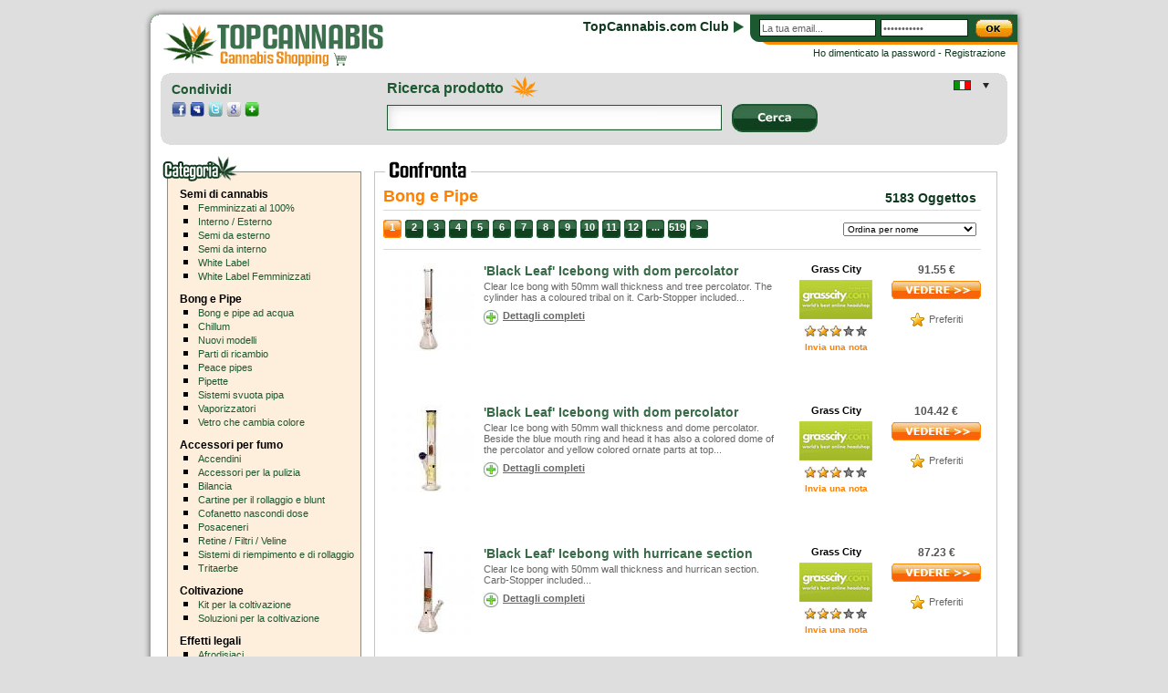

--- FILE ---
content_type: text/html
request_url: https://topcannabis.com/it/bong-e-pipe-1/index.php
body_size: 6856
content:
<!DOCTYPE html PUBLIC "-//W3C//DTD XHTML 1.0 Transitional//EN" "http://www.w3.org/TR/xhtml1/DTD/xhtml1-transitional.dtd">
<html xmlns="http://www.w3.org/1999/xhtml" dir="ltr" xml:lang="fr" lang="fr">
<head>
<meta http-equiv="Content-Type" content="text/html; charset=utf-8" />
<title>Bong e Pipe - Confronto Prezzi con TopCannabis.com</title>
<meta name="description" content="Bong e Pipe - Confronta i prezzi per Bong e Pipe di tutti i produttori con TopCannabis.com : Confronto Prezzi per i venditori di semi di cannabis e attrezzature per la coltivazione di cannabis." />
<meta http-equiv="content-language" content="it" />
<meta name="keywords" content="Bong e Pipe, annabis, ganja, canapa, canna, in crescita di cannabis, semi di cannabis, marijuana, foto, piantine di canapa, foglia di cannabis, cannabis foto, il taglio semi di cannabis cannabis acquisto, la coltura idroponica, pipe, bong, bang, piantagione, coltivazione, picture cannabis, il tetraidrocannabinolo, canapa, sementi, di droga, pianta, la marijuana, THC, l'hashish" />

<script type="text/javascript" src="/infos/prototype-1.6.0.2.js"></script>

<script language="javascript1.1" type="text/javascript" src="/infos/script.php?lg=it&amp;connexion=non"></script>

<link type="text/css" href="/infos/style.css" rel="stylesheet" />

</head>

<body onload="initialisation();" onresize="recalageFlag();">

<div id="ombreEntete">
	<div><img src="/images/accueil01.jpg" width="10" height="11" border="0" alt="" /></div>
	<div><img src="/images/accueil02.jpg" width="950" height="11" border="0" alt="" /></div>
	<div><img src="/images/accueil03.jpg" width="10" height="11" border="0" alt="" /></div>
</div>

    <div id="entete">

        <div class="ombreLogo"><img src="/images/cote04.jpg" width="10" height="64" border="0" alt="" /></div>
        
        <div id="cadreLogo"><a href="/it/"><img src="/images/logo.gif" width="324" height="64" alt="Semi di cannabis" border="0" /></a></div>
        
        <div id="cadreSlogan">
            <div id="slogan"><span class="texteVert">TopCannabis.com Club</span></div>     
            <div id="flecheSlogan"><img src="/images/flecheVerte.gif" width="11" height="13" border="0" alt="" /></div>    
        </div>
        
        <div id="cadreConnexion">
            <div id="connexion">
                <form action="/infos/signin.php" method="post" id="formconnexion" onsubmit="return verifConnexion();">
                <input type="hidden" name="lgConnexion" value="it" />
                    <div id="caseEmailConnexion"><input type="text" name="txt_email" id="emailCompte" value="La tua email..." class="caseEmail" onclick="nettoyageEmail();" onblur="nettoyageEmail();" /></div>
                    <div id="caseMpConnexion"><input type="password" name="txt_mp" id="mpCompte" value="Password..." onclick="nettoyageMp();" onblur="nettoyageMp();" class="caseMp" /></div>
                    <div id="caseBoutonConnexion"><input type="image" src="/images/boutonOk.jpg" class="fauxlien" /></div>
                </form>
            </div>
            <div id="optionConnexion">
                <div id="optionConnexionInterne">
                	<span class="texteVertp fauxlien" onclick="afficherMpOubli()">Ho dimenticato la password</span><span class="texteVertp"> - </span><a href="/it/registrazione.php" class="texteVertp">Registrazione</a>
                </div>
            </div>
        </div>
        
        <div class="ombreLogo"><img src="/images/cote08.jpg" width="10" height="64" alt="" border="0" /></div>
    </div>
	
<div class="tableauCentral">

    <div id="cadreOptions">
    
        <div id="caseAnimation">
        	<div style="padding: 10px; padding-left: 12px">
            	<div style="clear:both">
                	<span class="titreRecherche" style="font-size: 14px">Condividi</span>
                </div>
                <div style="clear:both; margin-top: 6px">
                    <a href="http://www.facebook.com/sharer.php?u=http%3A%2F%2Fwww.topcannabis.com%2Fit%2Fbong-e-pipe-1%2Findex.php" target="_blank" title="Facebook"><img src="/images/iconeFacebook2.jpg" width="16" height="16" border="0" alt="Facebook" /></a>
                    <a href="http://www.myspace.com/Modules/PostTo/Pages/?c=http%3A%2F%2Fwww.topcannabis.com%2Fit%2Fbong-e-pipe-1%2Findex.php&provider=website&t=Bong e Pipe - Confronto Prezzi con TopCannabis.com" target="_blank" title="Myspace"><img src="/images/iconeMyspace2.jpg" width="16" height="16" border="0" alt="Myspace" /></a>
                    <a href="http://twitter.com/home?status=Bong e Pipe - Confronto Prezzi con TopCannabis.com / http%3A%2F%2Fwww.topcannabis.com%2Fit%2Fbong-e-pipe-1%2Findex.php&provider=website" target="_blank" title="Twitter"><img src="/images/iconeTwitter2.jpg" width="16" height="16" border="0" alt="Twitter" /></a>
                    <a href="http://www.google.com/bookmarks/mark?op=add&bkmk=http%3A%2F%2Fwww.topcannabis.com%2Fit%2Fbong-e-pipe-1%2Findex.php&provider=website&title=Bong e Pipe - Confronto Prezzi con TopCannabis.com" target="_blank" title="Google"><img src="/images/iconeGoogle2.jpg" width="16" height="16" border="0" alt="Google" /></a>
                    <a href="http://www.netvibes.com/signin?url=http%3A%2F%2Fwww.topcannabis.com%2Fit%2Fbong-e-pipe-1%2Findex.php&provider=website&t=Bong e Pipe - Confronto Prezzi con TopCannabis.com" target="_blank" title="Netvibes"><img src="/images/iconeNetvibes2.jpg" width="16" height="16" border="0" alt="Netvibes" /></a>
                </div>
            </div>
        </div>
        
        <div id="cadreRecherche">
            <form method="post" action="/it/result.php" id="formRecherche">
                <div id="cadreRechercheGauche">
                    <div id="cadreRechercheHaut">
                        <div style="padding-top: 8px;"><span class="titreRecherche">Ricerca prodotto</span></div>
                        <div><img src="/images/feuilleRecherche.gif" width="30" height="31" border="0" alt="" /></div>
                    </div>
                    <div id="cadreRechercheBas">
                        <div><input type="text" class="caseRecherche" name="q" /></div>
                    </div>
                </div>
                <div id="cadreRechercheDroite">
                    <div id="boutonRecherche"><input type="image" src="/images/boutonRechercheIt.jpg" /></div>
                </div>
            </form>
        </div>
        
      	<div id="zoneFlag">
            <div id="caseFlag">
                <img src="/images/flagIt.gif" width="19" height="11" class="fauxlien" onclick="actionFlag();" border="0" alt="" /><br /><a href="/fr/bongs-et-pipes-1/index.php"><img src="/images/flagFr.gif" width="19" height="11" border="0" style="margin-top: 3px" alt="" /></a><br /><a href="/en/smoking-pipes-1/index.php"><img src="/images/flagEn.gif" width="19" height="11" border="0" style="margin-top: 3px" alt="" /></a><br /><a href="/de/wasserpfeifen-und-rauchpfeifen-1/index.php"><img src="/images/flagDe.gif" width="19" height="11" border="0" style="margin-top: 3px" alt="" /></a><br /><a href="/nl/bongs-en-pijpen-1/index.php"><img src="/images/flagNl.gif" width="19" height="11" border="0" style="margin-top: 3px" alt="" /></a><br /><a href="/es/bongs-y-pipas-1/index.php"><img src="/images/flagEs.gif" width="19" height="11" border="0" style="margin-top: 3px" alt="" /></a><br />            </div>
            <div id="boutonFlag"><img src="/images/flagFleche.gif" width="22" height="11" class="fauxlien" onclick="actionFlag();" border="0" alt="" /></div>
        </div>
    </div>
</div>


<div class="tableauCentral" style="height: 1900px">
    <div id="pageGenerale">
<div id="colonneGauche">
	<div class="cadreMenu">
    <div><img src="/images/menuCategorieIt.gif" width="219" height="30" border="0" alt="" /></div>
    <div>
      
                    <ul style="padding-top: 5px">
            <li class="listeLienMenuCat"><a href="/it/semi-di-cannabis-19/index.php" class="enteteMenu">Semi di cannabis</a></li>
                                   <li class="listeLienMenu"><a href="/it/semi-di-cannabis-19/femminizzati-al-100-c23.php" class="lienMenu">Femminizzati al 100%</a></li>
                                        <li class="listeLienMenu"><a href="/it/semi-di-cannabis-19/interno-esterno-c24.php" class="lienMenu">Interno / Esterno</a></li>
                                        <li class="listeLienMenu"><a href="/it/semi-di-cannabis-19/semi-da-esterno-c22.php" class="lienMenu">Semi da esterno</a></li>
                                        <li class="listeLienMenu"><a href="/it/semi-di-cannabis-19/semi-da-interno-c21.php" class="lienMenu">Semi da interno</a></li>
                                        <li class="listeLienMenu"><a href="/it/semi-di-cannabis-19/white-label-c38.php" class="lienMenu">White Label</a></li>
                                        <li class="listeLienMenu"><a href="/it/semi-di-cannabis-19/white-label-femminizzati-c39.php" class="lienMenu">White Label Femminizzati</a></li>
                    </ul>
                        <ul style="padding-top: 10px">
            <li class="listeLienMenuCat"><a href="/it/bong-e-pipe-1/index.php" class="enteteMenu">Bong e Pipe</a></li>
                                   <li class="listeLienMenu"><a href="/it/bong-e-pipe-1/bong-e-pipe-ad-acqua-c2.php" class="lienMenu">Bong e pipe ad acqua</a></li>
                                        <li class="listeLienMenu"><a href="/it/bong-e-pipe-1/chillum-c5.php" class="lienMenu">Chillum</a></li>
                                        <li class="listeLienMenu"><a href="/it/bong-e-pipe-1/nuovi-modelli-c9.php" class="lienMenu">Nuovi modelli</a></li>
                                        <li class="listeLienMenu"><a href="/it/bong-e-pipe-1/parti-di-ricambio-c6.php" class="lienMenu">Parti di ricambio</a></li>
                                        <li class="listeLienMenu"><a href="/it/bong-e-pipe-1/peace-pipes-c40.php" class="lienMenu">Peace pipes</a></li>
                                        <li class="listeLienMenu"><a href="/it/bong-e-pipe-1/pipette-c3.php" class="lienMenu">Pipette</a></li>
                                        <li class="listeLienMenu"><a href="/it/bong-e-pipe-1/sistemi-svuota-pipa-c7.php" class="lienMenu">Sistemi svuota pipa</a></li>
                                        <li class="listeLienMenu"><a href="/it/bong-e-pipe-1/vaporizzatori-c8.php" class="lienMenu">Vaporizzatori</a></li>
                                        <li class="listeLienMenu"><a href="/it/bong-e-pipe-1/vetro-che-cambia-colore-c4.php" class="lienMenu">Vetro che cambia colore</a></li>
                    </ul>
                        <ul style="padding-top: 10px">
            <li class="listeLienMenuCat"><a href="/it/accessori-per-fumo-10/index.php" class="enteteMenu">Accessori per fumo</a></li>
                                   <li class="listeLienMenu"><a href="/it/accessori-per-fumo-10/accendini-c13.php" class="lienMenu">Accendini</a></li>
                                        <li class="listeLienMenu"><a href="/it/accessori-per-fumo-10/accessori-per-la-pulizia-c16.php" class="lienMenu">Accessori per la pulizia</a></li>
                                        <li class="listeLienMenu"><a href="/it/accessori-per-fumo-10/bilancia-c41.php" class="lienMenu">Bilancia</a></li>
                                        <li class="listeLienMenu"><a href="/it/accessori-per-fumo-10/cartine-per-il-rollaggio-e-blunt-c18.php" class="lienMenu">Cartine per il rollaggio e blunt</a></li>
                                        <li class="listeLienMenu"><a href="/it/accessori-per-fumo-10/cofanetto-nascondi-dose-c15.php" class="lienMenu">Cofanetto nascondi dose</a></li>
                                        <li class="listeLienMenu"><a href="/it/accessori-per-fumo-10/posaceneri-c14.php" class="lienMenu">Posaceneri</a></li>
                                        <li class="listeLienMenu"><a href="/it/accessori-per-fumo-10/retine-filtri-veline-c12.php" class="lienMenu">Retine / Filtri / Veline</a></li>
                                        <li class="listeLienMenu"><a href="/it/accessori-per-fumo-10/sistemi-di-riempimento-e-di-rollaggio-c17.php" class="lienMenu">Sistemi di riempimento e di rollaggio</a></li>
                                        <li class="listeLienMenu"><a href="/it/accessori-per-fumo-10/tritaerbe-c11.php" class="lienMenu">Tritaerbe</a></li>
                    </ul>
                        <ul style="padding-top: 10px">
            <li class="listeLienMenuCat"><a href="/it/coltivazione-25/index.php" class="enteteMenu">Coltivazione</a></li>
                                   <li class="listeLienMenu"><a href="/it/coltivazione-25/kit-per-la-coltivazione-c26.php" class="lienMenu">Kit per la coltivazione</a></li>
                                        <li class="listeLienMenu"><a href="/it/coltivazione-25/soluzioni-per-la-coltivazione-c27.php" class="lienMenu">Soluzioni per la coltivazione</a></li>
                    </ul>
                        <ul style="padding-top: 10px">
            <li class="listeLienMenuCat"><a href="/it/effetti-legali-28/index.php" class="enteteMenu">Effetti legali</a></li>
                                   <li class="listeLienMenu"><a href="/it/effetti-legali-28/afrodisiaci-c36.php" class="lienMenu">Afrodisiaci</a></li>
                                        <li class="listeLienMenu"><a href="/it/effetti-legali-28/dopo-festa-c32.php" class="lienMenu">Dopo festa</a></li>
                                        <li class="listeLienMenu"><a href="/it/effetti-legali-28/effetti-psichedelici-c30.php" class="lienMenu">Effetti psichedelici</a></li>
                                        <li class="listeLienMenu"><a href="/it/effetti-legali-28/energizzanti-c31.php" class="lienMenu">Energizzanti</a></li>
                                        <li class="listeLienMenu"><a href="/it/effetti-legali-28/erbe-c34.php" class="lienMenu">Erbe</a></li>
                                        <li class="listeLienMenu"><a href="/it/effetti-legali-28/integratori-c35.php" class="lienMenu">Integratori</a></li>
                                        <li class="listeLienMenu"><a href="/it/effetti-legali-28/rilassante-c33.php" class="lienMenu">Rilassante</a></li>
                                        <li class="listeLienMenu"><a href="/it/effetti-legali-28/sigarette-a-base-derba-c29.php" class="lienMenu">Sigarette a base d'erba</a></li>
                    </ul>
            
    </div>
    <div style="padding-top: 10px"><img src="/images/basMenu.gif" width="219" height="4" border="0" alt="" /></div>
</div><div id="graineDuMoment">
	
	<div style="padding-left: 8px; padding-top: 8px">
		<span class="titreComparateur" style="font-size: 14px">Skunk #1</span>
	</div>
	<div style="padding-left: 8px; padding-top: 8px; width: 200px">
		<a href="/it/exit.php?numProd=159&url=http%3A%2F%2Fwww.weedseedshop.com%2Frefer.asp%3Frefid%3D%7B79D72898-6677-4A08-8399-5930F19F6626%7D%26plu%3D1570033%26L%3D6%26campaign%3Dtopcannabis" target="_blank"><img src="/images/produits/159.jpg" width="100" border="0" style="margin-right: 8px; margin-bottom: 8px" alt="Skunk #1" align="left" /></a>
		<span class="texte"><br />Skunk #1 is the first stablized hybrid developed for indoor cultivation and dates back to the 1970&acute;s California r...<br /><br /><span style="color:#000000; font-size: 12px"><b>10 Semi</b></span></span>
	</div>
	<div style="padding-left: 8px; padding-top: 8px; height: 25px; width: 200px">
		<div style="float: left; width: 40px">
			<span class="prix1" style="font-size: 16px; padding-left: 5px">55.00&nbsp;&euro;</span>
		</div>
		<div style="float:right; width: 100px">
			<a href="/it/exit.php?numProd=159&url=http%3A%2F%2Fwww.weedseedshop.com%2Frefer.asp%3Frefid%3D%7B79D72898-6677-4A08-8399-5930F19F6626%7D%26plu%3D1570033%26L%3D6%26campaign%3Dtopcannabis" target="_blank"><img src="/images/voirIt.jpg" width="98" height="20" border="0"></a>
		</div>
	</div>
	</div><div class="cadreMenu">
    <div><img src="/images/menuPartenairesIt.gif" width="219" height="30" border="0" alt="" /></div>
    <div>
		            <div style="padding-top: 10px; padding-left: 15px; display:block"><a href="/it/exit.php?numPro=1&amp;url=http%3A%2F%2Fwww.sensiseeds.com%2Frefer.asp%3Frefid%3D%7BCB16DDC8-EDCE-4C1E-AC54-BC4549ADE0C7%7D%26L%3D6%26L%3D6%26campaign%3Dtopcannabis" target="_blank" class="enteteMenu">Sensi Seeds</a></div>
                        <div style="padding-top: 10px; padding-left: 15px; display:block"><a href="/it/exit.php?numPro=2&amp;url=http%3A%2F%2Fwww.buydutchseeds.com%2Fit%2Faffiliate%2F100000029%2F%26%3Den" target="_blank" class="enteteMenu">Buy Dutch Seeds</a></div>
                        <div style="padding-top: 10px; padding-left: 15px; display:block"><a href="/it/exit.php?numPro=5&amp;url=http%3A%2F%2Fwww.high-supplies.com%2Fcatalog%2Findex.php%3Fref%3D48%26language%3Dit%26language%3Dit" target="_blank" class="enteteMenu">High Supplies</a></div>
                        <div style="padding-top: 10px; padding-left: 15px; display:block"><a href="/it/exit.php?numPro=8&amp;url=http%3A%2F%2Fwww.azarius.net%2F%3Fa%3D535%26lang%3D7%26lang%3D7" target="_blank" class="enteteMenu">Azarius</a></div>
                        <div style="padding-top: 10px; padding-left: 15px; display:block"><a href="/it/exit.php?numPro=9&amp;url=http%3A%2F%2Fwww.ministryofcannabis.com%2Fit%3Faff%3D32%26___store%3Dit%26%3D" target="_blank" class="enteteMenu">Ministry of Cannabis</a></div>
                        <div style="padding-top: 10px; padding-left: 15px; display:block"><a href="/it/exit.php?numPro=3&amp;url=http%3A%2F%2Fwww.weedseedshop.com%2Fcannabis-seeds%2F%3Frefid%3D%7B79D72898-6677-4A08-8399-5930F19F6626%7D%26L%3D6%26campaign%3Dtopcannabis" target="_blank" class="enteteMenu">Weed Seed Shop</a></div>
                        <div style="padding-top: 10px; padding-left: 15px; display:block"><a href="/it/exit.php?numPro=4&amp;url=http%3A%2F%2Faffiliates.grasscity.com%2Fshop%2Fclickthru.cgi%3Fid%3Dgdbhost%26___store%3Dit%26___from_store%3Deu_fr%26___store%3Deu_it" target="_blank" class="enteteMenu">Grass City</a></div>
                        <div style="padding-top: 10px; padding-left: 15px; display:block"><a href="/it/exit.php?numPro=6&amp;url=http%3A%2F%2Fwww.seedsman.com%2Fen%2F%3Fa_aid%3Dtopcannabis%26%3D" target="_blank" class="enteteMenu">Seedsman</a></div>
                </div>
    <div style="padding-top: 10px"><img src="/images/basMenu.gif" width="219" height="4" border="0" alt="" /></div>
</div></div>
<div id="colonneCentre">
    <div id="contenu">
        <div style="width: 683px;"><img src="/images/titreComparateurIt.gif" width="683" height="30" border="0" alt="" /></div>
        <div id="cadreComparateur">

			            
            <div style="height: 20px; padding-top: 5px;">
                <div style="float:left; width: 500px;"><span class="titreComparateur">Bong e Pipe</span></div>
                <div style="float: right; width: 150px; padding-top: 4px; text-align:right"><span class="texteVert">5183 Oggettos</span></div>
            </div>
            <div style="padding-top: 5px; padding-bottom: 10px; height: 1px"><img src="/images/pixelGris.gif" width="655" height="1" border="0" alt="" /></div>
                        <div>
            	<div style="float:left; width: 500px;">                        <span class="boutonPage2">1</span>
                                                <a href="/it/bong-e-pipe-1/index.php?debut=10" class="boutonPage">2</a>
                                                <a href="/it/bong-e-pipe-1/index.php?debut=20" class="boutonPage">3</a>
                                                <a href="/it/bong-e-pipe-1/index.php?debut=30" class="boutonPage">4</a>
                                                <a href="/it/bong-e-pipe-1/index.php?debut=40" class="boutonPage">5</a>
                                                <a href="/it/bong-e-pipe-1/index.php?debut=50" class="boutonPage">6</a>
                                                <a href="/it/bong-e-pipe-1/index.php?debut=60" class="boutonPage">7</a>
                                                <a href="/it/bong-e-pipe-1/index.php?debut=70" class="boutonPage">8</a>
                                                <a href="/it/bong-e-pipe-1/index.php?debut=80" class="boutonPage">9</a>
                                                <a href="/it/bong-e-pipe-1/index.php?debut=90" class="boutonPage">10</a>
                                                <a href="/it/bong-e-pipe-1/index.php?debut=100" class="boutonPage">11</a>
                                                <a href="/it/bong-e-pipe-1/index.php?debut=110" class="boutonPage">12</a>
                        <span class="boutonPage">...</span><a href="/it/bong-e-pipe-1/index.php?debut=5180" class="boutonPage">519</a>                    <a href="/it/bong-e-pipe-1/index.php?debut=10" class="boutonPage">></a>
                    </div>
                <form id="formOption" action="/it/bong-e-pipe-1/index.php" method="get">
                    <div style="float: right; width: 150px; padding-top: 3px; text-align:right"><select onchange="document.getElementById('formOption').submit();" name="ordre" id="list_ordre" class="petiteListe"><option value="alpha">Ordina per nome</option><option value="moinscher">Prezzo Totale Crescente</option><option value="pluscher">Prezzo Totale Decrescente</option></select>
                    </div>
                </form>
            </div>
            <div style="padding-top: 10px; padding-bottom: 0px"><img src="/images/pixelGris.gif" width="655" height="1" border="0" alt="" /></div>
            <div>
            	<div class="cadreGraine">
		<div class="cadreVignette"><a href="/it/exit.php?numProd=9816&amp;url=http%3A%2F%2Faffiliates.grasscity.com%2Fshop%2Fclickthru.cgi%3Fid%3Dgdbhost%26amp%3Bpage%3Dhttps%3A%2F%2Fwww.grasscity.com%2Fint_en%2Fblack-leaf-beaker-base-3-arm-tree-percolator-ice-bong-worked-band.html%26amp%3B___store%3Deu_it" target="_blank"><img src="/images/produits/9816-small.jpg" width="100" border="0" alt="" /></a></div>
        
        <div class="cadreTexteProduit">
            <div>
                <dl>
                    <dt><a href="/it/exit.php?numProd=9816&amp;url=http%3A%2F%2Faffiliates.grasscity.com%2Fshop%2Fclickthru.cgi%3Fid%3Dgdbhost%26amp%3Bpage%3Dhttps%3A%2F%2Fwww.grasscity.com%2Fint_en%2Fblack-leaf-beaker-base-3-arm-tree-percolator-ice-bong-worked-band.html%26amp%3B___store%3Deu_it" target="_blank" class="titreProduit">'Black Leaf' Icebong with dom percolator</a></dt>
                    <dd><span class="texte">Clear Ice bong with 50mm wall thickness and tree percolator. The cylinder has a coloured tribal on it. Carb-Stopper  included...</span></dd>
                </dl>
            </div>
            <div style="padding-top: 8px;">
                <div style="width: 16px;"><img src="/images/plus.jpg" width="16" height="16" border="0" alt="" /></div>
                <div style="padding-left: 5px; width: 141px;"><a href="/it/bong-e-pipe-1/black-leaf-icebong-with-dom-percolator-9816.php" class="texte"><b>Dettagli completi</b></a></div>
            </div>
        </div>

        <div class="cadreProducteur">
            <div style="white-space: nowrap;">
                <a href="/it/prod/grass-city-4.php" class="nomProducteur">Grass City</a>
            </div>
            <div style="padding-top: 6px">
                <a href="/it/prod/grass-city-4.php"><img src="/images/producteurs/grasscity-small.jpg" width="80" border="0" alt="" /></a>
            </div>
            <div style="padding-top: 6px; white-space: nowrap">
                <img src="/images/etoile.jpg" width="14" height="14" border="0" alt="" /><img src="/images/etoile.jpg" width="14" height="14" border="0" alt="" /><img src="/images/etoile.jpg" width="14" height="14" border="0" alt="" /><img src="/images/etoileGrise.jpg" width="14" height="14" border="0" alt="" /><img src="/images/etoileGrise.jpg" width="14" height="14" border="0" alt="" />            </div>
            <div style="padding-top: 5px; white-space:nowrap">
                <span class="petitLien fauxlien" onclick="afficherNote(4);">Invia una nota</span>
            </div>
        </div>

        
        <div class="cadreOptionsProduit">
            <div><span class="prix1">91.55&nbsp;&euro;</span></div>
            <div style="padding-top: 5px">
                <a href="/it/exit.php?numProd=9816&amp;url=http%3A%2F%2Faffiliates.grasscity.com%2Fshop%2Fclickthru.cgi%3Fid%3Dgdbhost%26amp%3Bpage%3Dhttps%3A%2F%2Fwww.grasscity.com%2Fint_en%2Fblack-leaf-beaker-base-3-arm-tree-percolator-ice-bong-worked-band.html%26amp%3B___store%3Deu_it" target="_blank"><img src="/images/voirIt.jpg" width="98" height="20" border="0" alt="" /></a>
            </div>
                                <div style="padding-top: 15px">
                        <table border=0 cellpadding="0" cellspacing="0" align="center">
                            <tr>
                                <td><img src="/images/etoile.gif" width="15" height="15" border="0" alt="" /></td>
                                <td style="padding-left: 5px"><span class="texte fauxlien" onclick="ajoutFavori(9816)" title="Aggiungi ai preferiti">Preferiti</span></td>
                            </tr>
                        </table>
                    </div>
                            </div>

       
	</div>
		<div class="cadreGraine">
		<div class="cadreVignette"><a href="/it/exit.php?numProd=9825&amp;url=http%3A%2F%2Faffiliates.grasscity.com%2Fshop%2Fclickthru.cgi%3Fid%3Dgdbhost%26amp%3Bpage%3Dhttps%3A%2F%2Fwww.grasscity.com%2Fint_en%2Fblack-leaf-worked-dome-percolator-ice-bong-yellow-blue.html%26amp%3B___store%3Deu_it" target="_blank"><img src="/images/produits/9825-small.jpg" width="100" border="0" alt="" /></a></div>
        
        <div class="cadreTexteProduit">
            <div>
                <dl>
                    <dt><a href="/it/exit.php?numProd=9825&amp;url=http%3A%2F%2Faffiliates.grasscity.com%2Fshop%2Fclickthru.cgi%3Fid%3Dgdbhost%26amp%3Bpage%3Dhttps%3A%2F%2Fwww.grasscity.com%2Fint_en%2Fblack-leaf-worked-dome-percolator-ice-bong-yellow-blue.html%26amp%3B___store%3Deu_it" target="_blank" class="titreProduit">'Black Leaf' Icebong with dom percolator</a></dt>
                    <dd><span class="texte">Clear Ice bong with 50mm wall thickness and dome percolator. Beside the blue mouth ring and head it has also a colored dome of the percolator and yellow colored ornate parts at top...</span></dd>
                </dl>
            </div>
            <div style="padding-top: 8px;">
                <div style="width: 16px;"><img src="/images/plus.jpg" width="16" height="16" border="0" alt="" /></div>
                <div style="padding-left: 5px; width: 141px;"><a href="/it/bong-e-pipe-1/black-leaf-icebong-with-dom-percolator-9825.php" class="texte"><b>Dettagli completi</b></a></div>
            </div>
        </div>

        <div class="cadreProducteur">
            <div style="white-space: nowrap;">
                <a href="/it/prod/grass-city-4.php" class="nomProducteur">Grass City</a>
            </div>
            <div style="padding-top: 6px">
                <a href="/it/prod/grass-city-4.php"><img src="/images/producteurs/grasscity-small.jpg" width="80" border="0" alt="" /></a>
            </div>
            <div style="padding-top: 6px; white-space: nowrap">
                <img src="/images/etoile.jpg" width="14" height="14" border="0" alt="" /><img src="/images/etoile.jpg" width="14" height="14" border="0" alt="" /><img src="/images/etoile.jpg" width="14" height="14" border="0" alt="" /><img src="/images/etoileGrise.jpg" width="14" height="14" border="0" alt="" /><img src="/images/etoileGrise.jpg" width="14" height="14" border="0" alt="" />            </div>
            <div style="padding-top: 5px; white-space:nowrap">
                <span class="petitLien fauxlien" onclick="afficherNote(4);">Invia una nota</span>
            </div>
        </div>

        
        <div class="cadreOptionsProduit">
            <div><span class="prix1">104.42&nbsp;&euro;</span></div>
            <div style="padding-top: 5px">
                <a href="/it/exit.php?numProd=9825&amp;url=http%3A%2F%2Faffiliates.grasscity.com%2Fshop%2Fclickthru.cgi%3Fid%3Dgdbhost%26amp%3Bpage%3Dhttps%3A%2F%2Fwww.grasscity.com%2Fint_en%2Fblack-leaf-worked-dome-percolator-ice-bong-yellow-blue.html%26amp%3B___store%3Deu_it" target="_blank"><img src="/images/voirIt.jpg" width="98" height="20" border="0" alt="" /></a>
            </div>
                                <div style="padding-top: 15px">
                        <table border=0 cellpadding="0" cellspacing="0" align="center">
                            <tr>
                                <td><img src="/images/etoile.gif" width="15" height="15" border="0" alt="" /></td>
                                <td style="padding-left: 5px"><span class="texte fauxlien" onclick="ajoutFavori(9825)" title="Aggiungi ai preferiti">Preferiti</span></td>
                            </tr>
                        </table>
                    </div>
                            </div>

       
	</div>
		<div class="cadreGraine">
		<div class="cadreVignette"><a href="/it/exit.php?numProd=9792&amp;url=http%3A%2F%2Faffiliates.grasscity.com%2Fshop%2Fclickthru.cgi%3Fid%3Dgdbhost%26amp%3Bpage%3Dhttps%3A%2F%2Fwww.grasscity.com%2Fint_en%2Fpercolater-bong-1.html%26amp%3B___store%3Deu_it" target="_blank"><img src="/images/produits/9792-small.jpg" width="100" border="0" alt="" /></a></div>
        
        <div class="cadreTexteProduit">
            <div>
                <dl>
                    <dt><a href="/it/exit.php?numProd=9792&amp;url=http%3A%2F%2Faffiliates.grasscity.com%2Fshop%2Fclickthru.cgi%3Fid%3Dgdbhost%26amp%3Bpage%3Dhttps%3A%2F%2Fwww.grasscity.com%2Fint_en%2Fpercolater-bong-1.html%26amp%3B___store%3Deu_it" target="_blank" class="titreProduit">'Black Leaf' Icebong with hurricane section</a></dt>
                    <dd><span class="texte">Clear Ice bong with 50mm wall thickness and hurrican section. Carb-Stopper  included...</span></dd>
                </dl>
            </div>
            <div style="padding-top: 8px;">
                <div style="width: 16px;"><img src="/images/plus.jpg" width="16" height="16" border="0" alt="" /></div>
                <div style="padding-left: 5px; width: 141px;"><a href="/it/bong-e-pipe-1/black-leaf-icebong-with-hurricane-section-9792.php" class="texte"><b>Dettagli completi</b></a></div>
            </div>
        </div>

        <div class="cadreProducteur">
            <div style="white-space: nowrap;">
                <a href="/it/prod/grass-city-4.php" class="nomProducteur">Grass City</a>
            </div>
            <div style="padding-top: 6px">
                <a href="/it/prod/grass-city-4.php"><img src="/images/producteurs/grasscity-small.jpg" width="80" border="0" alt="" /></a>
            </div>
            <div style="padding-top: 6px; white-space: nowrap">
                <img src="/images/etoile.jpg" width="14" height="14" border="0" alt="" /><img src="/images/etoile.jpg" width="14" height="14" border="0" alt="" /><img src="/images/etoile.jpg" width="14" height="14" border="0" alt="" /><img src="/images/etoileGrise.jpg" width="14" height="14" border="0" alt="" /><img src="/images/etoileGrise.jpg" width="14" height="14" border="0" alt="" />            </div>
            <div style="padding-top: 5px; white-space:nowrap">
                <span class="petitLien fauxlien" onclick="afficherNote(4);">Invia una nota</span>
            </div>
        </div>

        
        <div class="cadreOptionsProduit">
            <div><span class="prix1">87.23&nbsp;&euro;</span></div>
            <div style="padding-top: 5px">
                <a href="/it/exit.php?numProd=9792&amp;url=http%3A%2F%2Faffiliates.grasscity.com%2Fshop%2Fclickthru.cgi%3Fid%3Dgdbhost%26amp%3Bpage%3Dhttps%3A%2F%2Fwww.grasscity.com%2Fint_en%2Fpercolater-bong-1.html%26amp%3B___store%3Deu_it" target="_blank"><img src="/images/voirIt.jpg" width="98" height="20" border="0" alt="" /></a>
            </div>
                                <div style="padding-top: 15px">
                        <table border=0 cellpadding="0" cellspacing="0" align="center">
                            <tr>
                                <td><img src="/images/etoile.gif" width="15" height="15" border="0" alt="" /></td>
                                <td style="padding-left: 5px"><span class="texte fauxlien" onclick="ajoutFavori(9792)" title="Aggiungi ai preferiti">Preferiti</span></td>
                            </tr>
                        </table>
                    </div>
                            </div>

       
	</div>
		<div class="cadreGraine">
		<div class="cadreVignette"><a href="/it/exit.php?numProd=9817&amp;url=http%3A%2F%2Faffiliates.grasscity.com%2Fshop%2Fclickthru.cgi%3Fid%3Dgdbhost%26amp%3Bpage%3Dhttp%3A%2F%2Fwww.grasscity.com%2Fint_en%2Fpercolater-bong-3.html%26amp%3B___store%3Deu_it" target="_blank"><img src="/images/produits/9817-small.jpg" width="100" border="0" alt="" /></a></div>
        
        <div class="cadreTexteProduit">
            <div>
                <dl>
                    <dt><a href="/it/exit.php?numProd=9817&amp;url=http%3A%2F%2Faffiliates.grasscity.com%2Fshop%2Fclickthru.cgi%3Fid%3Dgdbhost%26amp%3Bpage%3Dhttp%3A%2F%2Fwww.grasscity.com%2Fint_en%2Fpercolater-bong-3.html%26amp%3B___store%3Deu_it" target="_blank" class="titreProduit">'Black Leaf' Icebong with tree percolator</a></dt>
                    <dd><span class="texte">Clear Ice bong with 50mm wall thickness and tree percolator. Beside the blue mouth ring, head and percolator tree, it has also yellow colored ornate parts at top and bottom. Carb-S...</span></dd>
                </dl>
            </div>
            <div style="padding-top: 8px;">
                <div style="width: 16px;"><img src="/images/plus.jpg" width="16" height="16" border="0" alt="" /></div>
                <div style="padding-left: 5px; width: 141px;"><a href="/it/bong-e-pipe-1/black-leaf-icebong-with-tree-percolator-9817.php" class="texte"><b>Dettagli completi</b></a></div>
            </div>
        </div>

        <div class="cadreProducteur">
            <div style="white-space: nowrap;">
                <a href="/it/prod/grass-city-4.php" class="nomProducteur">Grass City</a>
            </div>
            <div style="padding-top: 6px">
                <a href="/it/prod/grass-city-4.php"><img src="/images/producteurs/grasscity-small.jpg" width="80" border="0" alt="" /></a>
            </div>
            <div style="padding-top: 6px; white-space: nowrap">
                <img src="/images/etoile.jpg" width="14" height="14" border="0" alt="" /><img src="/images/etoile.jpg" width="14" height="14" border="0" alt="" /><img src="/images/etoile.jpg" width="14" height="14" border="0" alt="" /><img src="/images/etoileGrise.jpg" width="14" height="14" border="0" alt="" /><img src="/images/etoileGrise.jpg" width="14" height="14" border="0" alt="" />            </div>
            <div style="padding-top: 5px; white-space:nowrap">
                <span class="petitLien fauxlien" onclick="afficherNote(4);">Invia una nota</span>
            </div>
        </div>

        
        <div class="cadreOptionsProduit">
            <div><span class="prix1">87.96&nbsp;&euro;</span></div>
            <div style="padding-top: 5px">
                <a href="/it/exit.php?numProd=9817&amp;url=http%3A%2F%2Faffiliates.grasscity.com%2Fshop%2Fclickthru.cgi%3Fid%3Dgdbhost%26amp%3Bpage%3Dhttp%3A%2F%2Fwww.grasscity.com%2Fint_en%2Fpercolater-bong-3.html%26amp%3B___store%3Deu_it" target="_blank"><img src="/images/voirIt.jpg" width="98" height="20" border="0" alt="" /></a>
            </div>
                                <div style="padding-top: 15px">
                        <table border=0 cellpadding="0" cellspacing="0" align="center">
                            <tr>
                                <td><img src="/images/etoile.gif" width="15" height="15" border="0" alt="" /></td>
                                <td style="padding-left: 5px"><span class="texte fauxlien" onclick="ajoutFavori(9817)" title="Aggiungi ai preferiti">Preferiti</span></td>
                            </tr>
                        </table>
                    </div>
                            </div>

       
	</div>
		<div class="cadreGraine">
		<div class="cadreVignette"><a href="/it/exit.php?numProd=71793&amp;url=http%3A%2F%2Faffiliates.grasscity.com%2Fshop%2Fclickthru.cgi%3Fid%3Dgdbhost%26amp%3Bpage%3Dhttps%3A%2F%2Fwww.grasscity.com%2Fint_en%2Fblack-leaf-3-arm-tree-percolator-ice-bong-yellow-blue.html%26amp%3B___store%3Deu_it" target="_blank"><img src="/images/produits/71793-small.jpg" width="100" border="0" alt="" /></a></div>
        
        <div class="cadreTexteProduit">
            <div>
                <dl>
                    <dt><a href="/it/exit.php?numProd=71793&amp;url=http%3A%2F%2Faffiliates.grasscity.com%2Fshop%2Fclickthru.cgi%3Fid%3Dgdbhost%26amp%3Bpage%3Dhttps%3A%2F%2Fwww.grasscity.com%2Fint_en%2Fblack-leaf-3-arm-tree-percolator-ice-bong-yellow-blue.html%26amp%3B___store%3Deu_it" target="_blank" class="titreProduit">'Black Leaf' Icebong with tree percolator</a></dt>
                    <dd><span class="texte">Clear Ice bong with 5mm wall thickness and tree percolator. Beside the blue mouth ring, head and percolator tree, it has also yellow colored ornate parts at top and bottom. Carb-St...</span></dd>
                </dl>
            </div>
            <div style="padding-top: 8px;">
                <div style="width: 16px;"><img src="/images/plus.jpg" width="16" height="16" border="0" alt="" /></div>
                <div style="padding-left: 5px; width: 141px;"><a href="/it/bong-e-pipe-1/black-leaf-icebong-with-tree-percolator-71793.php" class="texte"><b>Dettagli completi</b></a></div>
            </div>
        </div>

        <div class="cadreProducteur">
            <div style="white-space: nowrap;">
                <a href="/it/prod/grass-city-4.php" class="nomProducteur">Grass City</a>
            </div>
            <div style="padding-top: 6px">
                <a href="/it/prod/grass-city-4.php"><img src="/images/producteurs/grasscity-small.jpg" width="80" border="0" alt="" /></a>
            </div>
            <div style="padding-top: 6px; white-space: nowrap">
                <img src="/images/etoile.jpg" width="14" height="14" border="0" alt="" /><img src="/images/etoile.jpg" width="14" height="14" border="0" alt="" /><img src="/images/etoile.jpg" width="14" height="14" border="0" alt="" /><img src="/images/etoileGrise.jpg" width="14" height="14" border="0" alt="" /><img src="/images/etoileGrise.jpg" width="14" height="14" border="0" alt="" />            </div>
            <div style="padding-top: 5px; white-space:nowrap">
                <span class="petitLien fauxlien" onclick="afficherNote(4);">Invia una nota</span>
            </div>
        </div>

        
        <div class="cadreOptionsProduit">
            <div><span class="prix1">79.23&nbsp;&euro;</span></div>
            <div style="padding-top: 5px">
                <a href="/it/exit.php?numProd=71793&amp;url=http%3A%2F%2Faffiliates.grasscity.com%2Fshop%2Fclickthru.cgi%3Fid%3Dgdbhost%26amp%3Bpage%3Dhttps%3A%2F%2Fwww.grasscity.com%2Fint_en%2Fblack-leaf-3-arm-tree-percolator-ice-bong-yellow-blue.html%26amp%3B___store%3Deu_it" target="_blank"><img src="/images/voirIt.jpg" width="98" height="20" border="0" alt="" /></a>
            </div>
                                <div style="padding-top: 15px">
                        <table border=0 cellpadding="0" cellspacing="0" align="center">
                            <tr>
                                <td><img src="/images/etoile.gif" width="15" height="15" border="0" alt="" /></td>
                                <td style="padding-left: 5px"><span class="texte fauxlien" onclick="ajoutFavori(71793)" title="Aggiungi ai preferiti">Preferiti</span></td>
                            </tr>
                        </table>
                    </div>
                            </div>

       
	</div>
		<div class="cadreGraine">
		<div class="cadreVignette"><a href="/it/exit.php?numProd=65219&amp;url=http%3A%2F%2Faffiliates.grasscity.com%2Fshop%2Fclickthru.cgi%3Fid%3Dgdbhost%26amp%3Bpage%3Dhttps%3A%2F%2Fwww.grasscity.com%2Fint_en%2Fblaze-glass-percolator-bong-clear-glass-beaker-base-5mm.html%26amp%3B___store%3Deu_it" target="_blank"><img src="/images/produits/65219-small.jpg" width="100" border="0" alt="" /></a></div>
        
        <div class="cadreTexteProduit">
            <div>
                <dl>
                    <dt><a href="/it/exit.php?numProd=65219&amp;url=http%3A%2F%2Faffiliates.grasscity.com%2Fshop%2Fclickthru.cgi%3Fid%3Dgdbhost%26amp%3Bpage%3Dhttps%3A%2F%2Fwww.grasscity.com%2Fint_en%2Fblaze-glass-percolator-bong-clear-glass-beaker-base-5mm.html%26amp%3B___store%3Deu_it" target="_blank" class="titreProduit">'Blaze Glass'  Clear Glass Bong - Beaker Base - 5mm</a></dt>
                    <dd><span class="texte">The beaker base 'Blaze Glass' Ice bong is made of 5mm thick clear glass tubing and made with bistable sure grinding joints. This Ice bong comes with blue ice notches and the 'Blaze...</span></dd>
                </dl>
            </div>
            <div style="padding-top: 8px;">
                <div style="width: 16px;"><img src="/images/plus.jpg" width="16" height="16" border="0" alt="" /></div>
                <div style="padding-left: 5px; width: 141px;"><a href="/it/bong-e-pipe-1/blaze-glass-clear-glass-bong-beaker-base-5mm-65219.php" class="texte"><b>Dettagli completi</b></a></div>
            </div>
        </div>

        <div class="cadreProducteur">
            <div style="white-space: nowrap;">
                <a href="/it/prod/grass-city-4.php" class="nomProducteur">Grass City</a>
            </div>
            <div style="padding-top: 6px">
                <a href="/it/prod/grass-city-4.php"><img src="/images/producteurs/grasscity-small.jpg" width="80" border="0" alt="" /></a>
            </div>
            <div style="padding-top: 6px; white-space: nowrap">
                <img src="/images/etoile.jpg" width="14" height="14" border="0" alt="" /><img src="/images/etoile.jpg" width="14" height="14" border="0" alt="" /><img src="/images/etoile.jpg" width="14" height="14" border="0" alt="" /><img src="/images/etoileGrise.jpg" width="14" height="14" border="0" alt="" /><img src="/images/etoileGrise.jpg" width="14" height="14" border="0" alt="" />            </div>
            <div style="padding-top: 5px; white-space:nowrap">
                <span class="petitLien fauxlien" onclick="afficherNote(4);">Invia una nota</span>
            </div>
        </div>

        
        <div class="cadreOptionsProduit">
            <div><span class="prix1">78.03&nbsp;&euro;</span></div>
            <div style="padding-top: 5px">
                <a href="/it/exit.php?numProd=65219&amp;url=http%3A%2F%2Faffiliates.grasscity.com%2Fshop%2Fclickthru.cgi%3Fid%3Dgdbhost%26amp%3Bpage%3Dhttps%3A%2F%2Fwww.grasscity.com%2Fint_en%2Fblaze-glass-percolator-bong-clear-glass-beaker-base-5mm.html%26amp%3B___store%3Deu_it" target="_blank"><img src="/images/voirIt.jpg" width="98" height="20" border="0" alt="" /></a>
            </div>
                                <div style="padding-top: 15px">
                        <table border=0 cellpadding="0" cellspacing="0" align="center">
                            <tr>
                                <td><img src="/images/etoile.gif" width="15" height="15" border="0" alt="" /></td>
                                <td style="padding-left: 5px"><span class="texte fauxlien" onclick="ajoutFavori(65219)" title="Aggiungi ai preferiti">Preferiti</span></td>
                            </tr>
                        </table>
                    </div>
                            </div>

       
	</div>
		<div class="cadreGraine">
		<div class="cadreVignette"><a href="/it/exit.php?numProd=65204&amp;url=http%3A%2F%2Faffiliates.grasscity.com%2Fshop%2Fclickthru.cgi%3Fid%3Dgdbhost%26amp%3Bpage%3Dhttps%3A%2F%2Fwww.grasscity.com%2Fint_en%2Fblaze-glass-percolator-bong-clear-glass-beaker-base-7mm.html%26amp%3B___store%3Deu_it" target="_blank"><img src="/images/produits/65204-small.jpg" width="100" border="0" alt="" /></a></div>
        
        <div class="cadreTexteProduit">
            <div>
                <dl>
                    <dt><a href="/it/exit.php?numProd=65204&amp;url=http%3A%2F%2Faffiliates.grasscity.com%2Fshop%2Fclickthru.cgi%3Fid%3Dgdbhost%26amp%3Bpage%3Dhttps%3A%2F%2Fwww.grasscity.com%2Fint_en%2Fblaze-glass-percolator-bong-clear-glass-beaker-base-7mm.html%26amp%3B___store%3Deu_it" target="_blank" class="titreProduit">'Blaze Glass'  Clear Glass Bong - Beaker Base - 7mm</a></dt>
                    <dd><span class="texte">The beaker base 'Blaze Glass' Ice bong is made of 7mm super thick clear glass tubing and made with bistable sure grinding joints. This Ice bong comes with blue ice notches and the ...</span></dd>
                </dl>
            </div>
            <div style="padding-top: 8px;">
                <div style="width: 16px;"><img src="/images/plus.jpg" width="16" height="16" border="0" alt="" /></div>
                <div style="padding-left: 5px; width: 141px;"><a href="/it/bong-e-pipe-1/blaze-glass-clear-glass-bong-beaker-base-7mm-65204.php" class="texte"><b>Dettagli completi</b></a></div>
            </div>
        </div>

        <div class="cadreProducteur">
            <div style="white-space: nowrap;">
                <a href="/it/prod/grass-city-4.php" class="nomProducteur">Grass City</a>
            </div>
            <div style="padding-top: 6px">
                <a href="/it/prod/grass-city-4.php"><img src="/images/producteurs/grasscity-small.jpg" width="80" border="0" alt="" /></a>
            </div>
            <div style="padding-top: 6px; white-space: nowrap">
                <img src="/images/etoile.jpg" width="14" height="14" border="0" alt="" /><img src="/images/etoile.jpg" width="14" height="14" border="0" alt="" /><img src="/images/etoile.jpg" width="14" height="14" border="0" alt="" /><img src="/images/etoileGrise.jpg" width="14" height="14" border="0" alt="" /><img src="/images/etoileGrise.jpg" width="14" height="14" border="0" alt="" />            </div>
            <div style="padding-top: 5px; white-space:nowrap">
                <span class="petitLien fauxlien" onclick="afficherNote(4);">Invia una nota</span>
            </div>
        </div>

        
        <div class="cadreOptionsProduit">
            <div><span class="prix1">103.24&nbsp;&euro;</span></div>
            <div style="padding-top: 5px">
                <a href="/it/exit.php?numProd=65204&amp;url=http%3A%2F%2Faffiliates.grasscity.com%2Fshop%2Fclickthru.cgi%3Fid%3Dgdbhost%26amp%3Bpage%3Dhttps%3A%2F%2Fwww.grasscity.com%2Fint_en%2Fblaze-glass-percolator-bong-clear-glass-beaker-base-7mm.html%26amp%3B___store%3Deu_it" target="_blank"><img src="/images/voirIt.jpg" width="98" height="20" border="0" alt="" /></a>
            </div>
                                <div style="padding-top: 15px">
                        <table border=0 cellpadding="0" cellspacing="0" align="center">
                            <tr>
                                <td><img src="/images/etoile.gif" width="15" height="15" border="0" alt="" /></td>
                                <td style="padding-left: 5px"><span class="texte fauxlien" onclick="ajoutFavori(65204)" title="Aggiungi ai preferiti">Preferiti</span></td>
                            </tr>
                        </table>
                    </div>
                            </div>

       
	</div>
		<div class="cadreGraine">
		<div class="cadreVignette"><a href="/it/exit.php?numProd=65139&amp;url=http%3A%2F%2Faffiliates.grasscity.com%2Fshop%2Fclickthru.cgi%3Fid%3Dgdbhost%26amp%3Bpage%3Dhttps%3A%2F%2Fwww.grasscity.com%2Fint_en%2Fblaze-glass-percolator-bong-clear-glass-beaker-base-9mm.html%26amp%3B___store%3Deu_it" target="_blank"><img src="/images/produits/65139-small.jpg" width="100" border="0" alt="" /></a></div>
        
        <div class="cadreTexteProduit">
            <div>
                <dl>
                    <dt><a href="/it/exit.php?numProd=65139&amp;url=http%3A%2F%2Faffiliates.grasscity.com%2Fshop%2Fclickthru.cgi%3Fid%3Dgdbhost%26amp%3Bpage%3Dhttps%3A%2F%2Fwww.grasscity.com%2Fint_en%2Fblaze-glass-percolator-bong-clear-glass-beaker-base-9mm.html%26amp%3B___store%3Deu_it" target="_blank" class="titreProduit">'Blaze Glass'  Clear Glass Bong - Beaker Base - 9mm</a></dt>
                    <dd><span class="texte">The beaker base 'Blaze Glass' Ice bong is made of 9mm super thick clear glass tubing and made with bistable sure grinding joints. This Ice bong comes with blue ice notches and the ...</span></dd>
                </dl>
            </div>
            <div style="padding-top: 8px;">
                <div style="width: 16px;"><img src="/images/plus.jpg" width="16" height="16" border="0" alt="" /></div>
                <div style="padding-left: 5px; width: 141px;"><a href="/it/bong-e-pipe-1/blaze-glass-clear-glass-bong-beaker-base-9mm-65139.php" class="texte"><b>Dettagli completi</b></a></div>
            </div>
        </div>

        <div class="cadreProducteur">
            <div style="white-space: nowrap;">
                <a href="/it/prod/grass-city-4.php" class="nomProducteur">Grass City</a>
            </div>
            <div style="padding-top: 6px">
                <a href="/it/prod/grass-city-4.php"><img src="/images/producteurs/grasscity-small.jpg" width="80" border="0" alt="" /></a>
            </div>
            <div style="padding-top: 6px; white-space: nowrap">
                <img src="/images/etoile.jpg" width="14" height="14" border="0" alt="" /><img src="/images/etoile.jpg" width="14" height="14" border="0" alt="" /><img src="/images/etoile.jpg" width="14" height="14" border="0" alt="" /><img src="/images/etoileGrise.jpg" width="14" height="14" border="0" alt="" /><img src="/images/etoileGrise.jpg" width="14" height="14" border="0" alt="" />            </div>
            <div style="padding-top: 5px; white-space:nowrap">
                <span class="petitLien fauxlien" onclick="afficherNote(4);">Invia una nota</span>
            </div>
        </div>

        
        <div class="cadreOptionsProduit">
            <div><span class="prix1">135.25&nbsp;&euro;</span></div>
            <div style="padding-top: 5px">
                <a href="/it/exit.php?numProd=65139&amp;url=http%3A%2F%2Faffiliates.grasscity.com%2Fshop%2Fclickthru.cgi%3Fid%3Dgdbhost%26amp%3Bpage%3Dhttps%3A%2F%2Fwww.grasscity.com%2Fint_en%2Fblaze-glass-percolator-bong-clear-glass-beaker-base-9mm.html%26amp%3B___store%3Deu_it" target="_blank"><img src="/images/voirIt.jpg" width="98" height="20" border="0" alt="" /></a>
            </div>
                                <div style="padding-top: 15px">
                        <table border=0 cellpadding="0" cellspacing="0" align="center">
                            <tr>
                                <td><img src="/images/etoile.gif" width="15" height="15" border="0" alt="" /></td>
                                <td style="padding-left: 5px"><span class="texte fauxlien" onclick="ajoutFavori(65139)" title="Aggiungi ai preferiti">Preferiti</span></td>
                            </tr>
                        </table>
                    </div>
                            </div>

       
	</div>
		<div class="cadreGraine">
		<div class="cadreVignette"><a href="/it/exit.php?numProd=64690&amp;url=http%3A%2F%2Faffiliates.grasscity.com%2Fshop%2Fclickthru.cgi%3Fid%3Dgdbhost%26amp%3Bpage%3Dhttps%3A%2F%2Fwww.grasscity.com%2Fint_en%2Fblaze-glass-11-arm-reinforced-tree-perc-precooler.html%26amp%3B___store%3Deu_it" target="_blank"><img src="/images/produits/64690-small.jpg" width="100" border="0" alt="" /></a></div>
        
        <div class="cadreTexteProduit">
            <div>
                <dl>
                    <dt><a href="/it/exit.php?numProd=64690&amp;url=http%3A%2F%2Faffiliates.grasscity.com%2Fshop%2Fclickthru.cgi%3Fid%3Dgdbhost%26amp%3Bpage%3Dhttps%3A%2F%2Fwww.grasscity.com%2Fint_en%2Fblaze-glass-11-arm-reinforced-tree-perc-precooler.html%26amp%3B___store%3Deu_it" target="_blank" class="titreProduit">'Blaze Glass' 11-Arm Reinforced Pre-Cooler</a></dt>
                    <dd><span class="texte">A massive Pre-cooler from 'Blaze Glass' with 11 cobalt blue percolator arms  with open ends and the silver polished 'Blaze Glass' logo on the outside of the pre-cooler....</span></dd>
                </dl>
            </div>
            <div style="padding-top: 8px;">
                <div style="width: 16px;"><img src="/images/plus.jpg" width="16" height="16" border="0" alt="" /></div>
                <div style="padding-left: 5px; width: 141px;"><a href="/it/bong-e-pipe-1/blaze-glass-11-arm-reinforced-pre-cooler-64690.php" class="texte"><b>Dettagli completi</b></a></div>
            </div>
        </div>

        <div class="cadreProducteur">
            <div style="white-space: nowrap;">
                <a href="/it/prod/grass-city-4.php" class="nomProducteur">Grass City</a>
            </div>
            <div style="padding-top: 6px">
                <a href="/it/prod/grass-city-4.php"><img src="/images/producteurs/grasscity-small.jpg" width="80" border="0" alt="" /></a>
            </div>
            <div style="padding-top: 6px; white-space: nowrap">
                <img src="/images/etoile.jpg" width="14" height="14" border="0" alt="" /><img src="/images/etoile.jpg" width="14" height="14" border="0" alt="" /><img src="/images/etoile.jpg" width="14" height="14" border="0" alt="" /><img src="/images/etoileGrise.jpg" width="14" height="14" border="0" alt="" /><img src="/images/etoileGrise.jpg" width="14" height="14" border="0" alt="" />            </div>
            <div style="padding-top: 5px; white-space:nowrap">
                <span class="petitLien fauxlien" onclick="afficherNote(4);">Invia una nota</span>
            </div>
        </div>

        
        <div class="cadreOptionsProduit">
            <div><span class="prix1">52.01&nbsp;&euro;</span></div>
            <div style="padding-top: 5px">
                <a href="/it/exit.php?numProd=64690&amp;url=http%3A%2F%2Faffiliates.grasscity.com%2Fshop%2Fclickthru.cgi%3Fid%3Dgdbhost%26amp%3Bpage%3Dhttps%3A%2F%2Fwww.grasscity.com%2Fint_en%2Fblaze-glass-11-arm-reinforced-tree-perc-precooler.html%26amp%3B___store%3Deu_it" target="_blank"><img src="/images/voirIt.jpg" width="98" height="20" border="0" alt="" /></a>
            </div>
                                <div style="padding-top: 15px">
                        <table border=0 cellpadding="0" cellspacing="0" align="center">
                            <tr>
                                <td><img src="/images/etoile.gif" width="15" height="15" border="0" alt="" /></td>
                                <td style="padding-left: 5px"><span class="texte fauxlien" onclick="ajoutFavori(64690)" title="Aggiungi ai preferiti">Preferiti</span></td>
                            </tr>
                        </table>
                    </div>
                            </div>

       
	</div>
		<div class="cadreGraine">
		<div class="cadreVignette"><a href="/it/exit.php?numProd=65169&amp;url=http%3A%2F%2Faffiliates.grasscity.com%2Fshop%2Fclickthru.cgi%3Fid%3Dgdbhost%26amp%3Bpage%3Dhttps%3A%2F%2Fwww.grasscity.com%2Fint_en%2Fblaze-glass-beaker-base-5mm-glass-bong-cobalt-blue.html%26amp%3B___store%3Deu_it" target="_blank"><img src="/images/produits/65169-small.jpg" width="100" border="0" alt="" /></a></div>
        
        <div class="cadreTexteProduit">
            <div>
                <dl>
                    <dt><a href="/it/exit.php?numProd=65169&amp;url=http%3A%2F%2Faffiliates.grasscity.com%2Fshop%2Fclickthru.cgi%3Fid%3Dgdbhost%26amp%3Bpage%3Dhttps%3A%2F%2Fwww.grasscity.com%2Fint_en%2Fblaze-glass-beaker-base-5mm-glass-bong-cobalt-blue.html%26amp%3B___store%3Deu_it" target="_blank" class="titreProduit">'Blaze Glass' Bong - Beaker Base Cobalt</a></dt>
                    <dd><span class="texte">The beaker base' by 'Blaze Glass' bong is made of 5mm thick cobalt glass tubing and made with bistable sure grinding joints. This heavy weight bong is decorated with 'Blaze Glass' ...</span></dd>
                </dl>
            </div>
            <div style="padding-top: 8px;">
                <div style="width: 16px;"><img src="/images/plus.jpg" width="16" height="16" border="0" alt="" /></div>
                <div style="padding-left: 5px; width: 141px;"><a href="/it/bong-e-pipe-1/blaze-glass-bong-beaker-base-cobalt-65169.php" class="texte"><b>Dettagli completi</b></a></div>
            </div>
        </div>

        <div class="cadreProducteur">
            <div style="white-space: nowrap;">
                <a href="/it/prod/grass-city-4.php" class="nomProducteur">Grass City</a>
            </div>
            <div style="padding-top: 6px">
                <a href="/it/prod/grass-city-4.php"><img src="/images/producteurs/grasscity-small.jpg" width="80" border="0" alt="" /></a>
            </div>
            <div style="padding-top: 6px; white-space: nowrap">
                <img src="/images/etoile.jpg" width="14" height="14" border="0" alt="" /><img src="/images/etoile.jpg" width="14" height="14" border="0" alt="" /><img src="/images/etoile.jpg" width="14" height="14" border="0" alt="" /><img src="/images/etoileGrise.jpg" width="14" height="14" border="0" alt="" /><img src="/images/etoileGrise.jpg" width="14" height="14" border="0" alt="" />            </div>
            <div style="padding-top: 5px; white-space:nowrap">
                <span class="petitLien fauxlien" onclick="afficherNote(4);">Invia una nota</span>
            </div>
        </div>

        
        <div class="cadreOptionsProduit">
            <div><span class="prix1">76.03&nbsp;&euro;</span></div>
            <div style="padding-top: 5px">
                <a href="/it/exit.php?numProd=65169&amp;url=http%3A%2F%2Faffiliates.grasscity.com%2Fshop%2Fclickthru.cgi%3Fid%3Dgdbhost%26amp%3Bpage%3Dhttps%3A%2F%2Fwww.grasscity.com%2Fint_en%2Fblaze-glass-beaker-base-5mm-glass-bong-cobalt-blue.html%26amp%3B___store%3Deu_it" target="_blank"><img src="/images/voirIt.jpg" width="98" height="20" border="0" alt="" /></a>
            </div>
                                <div style="padding-top: 15px">
                        <table border=0 cellpadding="0" cellspacing="0" align="center">
                            <tr>
                                <td><img src="/images/etoile.gif" width="15" height="15" border="0" alt="" /></td>
                                <td style="padding-left: 5px"><span class="texte fauxlien" onclick="ajoutFavori(65169)" title="Aggiungi ai preferiti">Preferiti</span></td>
                            </tr>
                        </table>
                    </div>
                            </div>

       
	</div>
	            </div>
            <div style="padding-top: 20px; padding-bottom: 10px"><img src="/images/pixelGris.gif" width="655" height="1" border="0" alt="" /></div>
            <div>
            	<div style="float:left; width: 500px;">                        <span class="boutonPage2">1</span>
                                                <a href="/it/bong-e-pipe-1/index.php?debut=10" class="boutonPage">2</a>
                                                <a href="/it/bong-e-pipe-1/index.php?debut=20" class="boutonPage">3</a>
                                                <a href="/it/bong-e-pipe-1/index.php?debut=30" class="boutonPage">4</a>
                                                <a href="/it/bong-e-pipe-1/index.php?debut=40" class="boutonPage">5</a>
                                                <a href="/it/bong-e-pipe-1/index.php?debut=50" class="boutonPage">6</a>
                                                <a href="/it/bong-e-pipe-1/index.php?debut=60" class="boutonPage">7</a>
                                                <a href="/it/bong-e-pipe-1/index.php?debut=70" class="boutonPage">8</a>
                                                <a href="/it/bong-e-pipe-1/index.php?debut=80" class="boutonPage">9</a>
                                                <a href="/it/bong-e-pipe-1/index.php?debut=90" class="boutonPage">10</a>
                                                <a href="/it/bong-e-pipe-1/index.php?debut=100" class="boutonPage">11</a>
                                                <a href="/it/bong-e-pipe-1/index.php?debut=110" class="boutonPage">12</a>
                        <span class="boutonPage">...</span><a href="/it/bong-e-pipe-1/index.php?debut=5180" class="boutonPage">519</a>                    <a href="/it/bong-e-pipe-1/index.php?debut=10" class="boutonPage">></a>
                    </div>
                <form id="formOption2" action="/it/bong-e-pipe-1/index.php" method="get">
                    <div style="float: right; width: 150px; padding-top: 3px; text-align:right"><select onchange="document.getElementById('formOption2').submit();" name="ordre" id="list_ordre" class="petiteListe"><option value="alpha">Ordina per nome</option><option value="moinscher">Prezzo Totale Crescente</option><option value="pluscher">Prezzo Totale Decrescente</option></select>
                    </div>
                </form>
            </div>
            
            <div style="padding-top: 10px; padding-bottom: 10px"><img src="/images/pixelGris.gif" width="655" height="1" border="0" alt="" /></div>
            
            <div style="height: 20px; padding-top: 5px; padding-bottom: 10px">
                <div style="float:left; width: 500px;"><span class="titreComparateur">Bong e Pipe</span></div>
                <div style="float: right; width: 150px; padding-top: 4px; text-align:right"><span class="texteVert">5183 Oggettos</span></div>
            </div>
        </div>
        <div style="width: 415px;"><img src="/images/basProduit.gif" width="683" height="4" border="0" alt="" /></div>
    </div>
</div>
        
	</div>
</div>

<div id="rideau">&nbsp;</div>

<div id="casePopup" style="position: fixed; display: none; z-index: 6000; top: 0px; left: 0px;">
    <div id="tableauPopup" style="border-width: 1px; border-style: solid; border-color: #999999; padding: 4px">
		<div style="padding: 10px; background-color: #FFFFFF" id="contenuPopup"></div>
    </div>
</div>

<div id="basPage">
	<div><img src="/images/accueil15.jpg" width="10" height="27" alt="" border="0" /></div>
	<div style="background-image: url(/images/accueil16.gif); background-repeat:no-repeat; width: 950px; height: 27px;">
        <div style="padding-left: 355px; padding-top: 7px; width: 400px;">
            <div style="display:inline">
            	<span class="copy">&copy; 2009 - <a href="http://www.topcannabis.com" title="Cannabis seed - Price comparison" class="copy">TopCannabis.com</a> </span>
            </div>
            <div style="display:inline; padding-left: 10px">
                <a href="http://www.xiti.com/xiti.asp?s=435313" title="WebAnalytics">
                <script type="text/javascript">
                <!--
                Xt_param = 's=435313&p=comparateur';
                try {Xt_r = top.document.referrer;}
                catch(e) {Xt_r = document.referrer; }
                Xt_h = new Date();
                Xt_i = '<img width="80" height="15" border="0" ';
                Xt_i += 'src="http://logv10.xiti.com/g.xiti?'+Xt_param;
                Xt_i += '&hl='+Xt_h.getHours()+'x'+Xt_h.getMinutes()+'x'+Xt_h.getSeconds();
                if(parseFloat(navigator.appVersion)>=4)
                {Xt_s=screen;Xt_i+='&r='+Xt_s.width+'x'+Xt_s.height+'x'+Xt_s.pixelDepth+'x'+Xt_s.colorDepth;}
                document.write(Xt_i+'&ref='+Xt_r.replace(/[<>"]/g, '').replace(/&/g, '$')+'">');
                //-->
                </script>
                <object>
                <noscript>
                <div id="xiti-logo-noscript">
                <img width="80" height="15" src="http://logv10.xiti.com/g.xiti?s=435313&amp;p=comparateur&amp;" alt="WebAnalytics">
                </div>
                </noscript>
                </object>
                </a>
        	</div>
    	</div>
    </div>
    <div><img src="/images/accueil17.jpg" width="10" height="27" alt=""></div>
</div>

<div id="ombreBas">
	<div><img src="/images/accueil19.jpg" width="10" height="14" alt="" border="0" /></div>
	<div><img src="/images/accueil20.jpg" width="950" height="14" alt="" border="0" /></div>
	<div><img src="/images/accueil21.jpg" width="10" height="14" alt="" border="0" /></div>
</div>

<div id="lienBas">
	</div>



<script defer src="https://static.cloudflareinsights.com/beacon.min.js/vcd15cbe7772f49c399c6a5babf22c1241717689176015" integrity="sha512-ZpsOmlRQV6y907TI0dKBHq9Md29nnaEIPlkf84rnaERnq6zvWvPUqr2ft8M1aS28oN72PdrCzSjY4U6VaAw1EQ==" data-cf-beacon='{"version":"2024.11.0","token":"4a7a9ccc485441c1815192844a171c5a","r":1,"server_timing":{"name":{"cfCacheStatus":true,"cfEdge":true,"cfExtPri":true,"cfL4":true,"cfOrigin":true,"cfSpeedBrain":true},"location_startswith":null}}' crossorigin="anonymous"></script>
</body>
</html>

--- FILE ---
content_type: text/html
request_url: https://topcannabis.com/infos/script.php?lg=it&connexion=non
body_size: 3497
content:
function rapporteErreur()
{
	//window.alert("erreur");
}

function initialisation()
{
	etatMenuFlag = "ferme";
	recalageFlag();
    recalageRideau();
}

var dimension_detect=function()
{
    var d={'viewW':0,'viewH':0,'docH':0,'docW':0,'left':0,'top':0};
    
    if (document.body.scrollHeight>document.body.offsetHeight)
    {
        d.docW=document.body.scrollWidth;
        d.docH=document.body.scrollHeight;
    }
    else
    {
        d.docW=document.body.offsetWidth;
        d.docH=document.body.offsetHeight;
    }
     
    if (self.innerWidth)
    {
        d.viewW=self.innerWidth;
        d.viewH=self.innerHeight;
        d.left=window.pageXOffset;
        d.top=window.pageYOffset;
    }
    else
    { 
        var ie=(document.compatMode&&document.compatMode!='BackCompat')?document.documentElement:document.body; 
        d.viewW=ie.clientWidth; 
        d.viewH=ie.clientHeight; 
        d.left=ie.scrollLeft; 
        d.top=ie.scrollTop; 
    }
    
    return d; 
};

function recalageFlag()
{    
    var d=dimension_detect();
    
    larg = d.viewW;
    haut = d.viewH;
	
	newleft = 890 + ((larg - 970) / 2);
	
	document.getElementById('caseFlag').style.left = newleft+"px";
	document.getElementById('caseFlag').style.display = "block";
}

function recalageRideau()
{	
	var d=dimension_detect();
    
    larg = d.viewW;
    haut = d.viewH;
    
        
	document.getElementById('rideau').style.width = larg+"px";
	document.getElementById('rideau').style.height = haut+"px";
}

function actionFlag()
{
	if (etatMenuFlag == "ferme")
	{
    	document.getElementById('caseFlag').style.display = "block";
		ouvrirFlag(11);
	}
	else
	{
    	
		fermerFlag(120);
	}
}

function ouvrirFlag(taille)
{
	if (taille < 120)
	{
		taille = taille + 4;
		document.getElementById('caseFlag').style.height = taille+"px";
		setTimeout("ouvrirFlag("+taille+")",10);
	}
	else
	{
		etatMenuFlag = "ouvert";
	}
}

function fermerFlag(taille)
{
	if (taille > 12)
	{
		taille = taille - 4;
		document.getElementById('caseFlag').style.height = taille+"px";
		setTimeout("fermerFlag("+taille+")",10);
	}
	else
	{
    	document.getElementById('caseFlag').style.height = "11px";
		etatMenuFlag = "ferme";
	}
}

function nettoyageEmail()
{
	if (document.getElementById('emailCompte').value == "La tua email...")
	{
		document.getElementById('emailCompte').value = "";
	}
}

function nettoyageMp()
{
	if (document.getElementById('mpCompte').value == "Password...")
	{
		document.getElementById('mpCompte').value = "";
	}
}

function soumettreRecherche()
{
	var recherche = document.getElementById('txt_recherche').value;
	
	if (recherche != "")
	{
		if (recherche.length > 3)
		{
			document.getElementById('formRecherche').action = "/it/"+recherche+".php";
			document.getElementById('formRecherche').submit();
		}
		else
		{
			window.alert("Votre recherche doit comporter au moins 4 caract\u00E8res"); 
		}
	}	
}

function verifConnexion()
{
	var email = document.getElementById('formconnexion').txt_email.value;
		
	var testEmail = document.getElementById('formconnexion').txt_email.value;
	var reg= /^\w+([\.-]?\w+)*@\w+([\.-]?\w+)*(\.\w{2,})+$/;
	
	if(reg.test(testEmail)==true)
	{
		testEmail = "correct";
	}
	else
	{
		testEmail = "incorrect";
	}

	//TEST DE L'EMAIL
	if (testEmail == "incorrect")
	{
		window.alert("Il tuo indirizzo email non \u00E8 valido");
		return false;
	}
	else if (document.getElementById('formconnexion').txt_mp.value == "")
	{
		window.alert("La tua password non \u00E8 valido");
		return false;
	}
	else if (document.getElementById('formconnexion').txt_mp.value == "Password...")
	{
		window.alert("La tua password non \u00E8 valido");
		return false;
	}
	else
	{
		return true;
	}
}

function verifInscription()
{
	var testEmail = document.getElementById('forminscription').txt_email.value;
	var reg = /^\w+([\.-]?\w+)*@\w+([\.-]?\w+)*(\.\w{2,})+$/;
	
	var testMp = document.getElementById('forminscription').txt_mp.value;
	var reg2 = /^\w+$/;
	
	if ((document.getElementById('forminscription').txt_pseudo.value == "") || (document.getElementById('forminscription').txt_pseudo.value.length < 2))
	{
		window.alert("Il tuo nome utente non \u00E8 valido");
		return false;
	}
	else if (document.getElementById('forminscription').txt_email.value == "")
	{
		window.alert("Il tuo indirizzo email non \u00E8 valido");
		return false;
	}
	else if (reg.test(testEmail)==false)
	{
		window.alert("Il tuo indirizzo email non \u00E8 valido");
		return false;
	}
	else if (document.getElementById('forminscription').txt_mp.value == "")
	{
		window.alert("La tua password non \u00E8 valido");
		return false;
	}
	else if (document.getElementById('forminscription').txt_mp.value.length < 5)
	{
		window.alert("La tua password deve contenere almeno 5 caratteri");
		return false;
	}
	else if (reg2.test(testMp)==false)
	{
		window.alert("La tua password non \u00E8 valido");
		return false;
	}
	else if ((document.getElementById('forminscription').txt_ville.value == "") || (document.getElementById('forminscription').txt_ville.value.length < 3))
	{
		window.alert("La tua citt\u00E0 non \u00E8 valido");
		return false;
	}
	else if ((document.getElementById('forminscription').txt_pays.value == "") || (document.getElementById('forminscription').txt_pays.value.length < 3))
	{
		window.alert("Il vostro paese non \u00E8 valido");
		return false;
	}
	else if ((document.getElementById('forminscription').txt_code.value == "") || (document.getElementById('forminscription').txt_code.value.length < 6))
	{
		window.alert("Il codice di verifica non \u00E8 valido");
		return false;
	}
	else
	{
		return true;
	}
}

function noter(type,num)
{
			demandeDeConnexion();
		}

function ajoutFavori(numProduit)
{
			demandeDeConnexion();
		}

function afficheReponseFavori(requete)
{
	var doc = requete.responseText;
	
	if (doc == "ok")
	{
		window.alert("Questo prodotto \u00E8 stato aggiunto ai tuoi preferiti");
	}
	else if (doc == "deja")
	{
		window.alert("Questo prodotto \u00E8 gi\u00E0 stato aggiunto ai tuoi preferiti");
	}
	else
	{
		window.alert("\u00C8 verificato un errore\nCi scusiamo");
	}
}

function demandeDeConnexion()
{
	var msg = "Per utilizzare questa opzione, &egrave; necessario essere connessi\nUtilizzare la forma breve in alto a destra della pagina\n\nSe non sei ancora registrato su questo sito, vuoi registrarti ora ?";
	if (confirm(msg))
	{
					location.href = "/it/registrazione.php";
						
	}
}

codeChargement = "<table border=\"0\" cellpadding=\"0\" cellspacing=\"0\" width=\"450\" height=\"300\">\n";
	codeChargement += "<tr>\n";
		codeChargement += "<td align=\"center\"><span class=\"texte\">Attendere prego...</span></td>\n";
	codeChargement += "</tr>\n";
codeChargement += "</table>\n";

function afficherNewsletter()
{
	document.getElementById('contenuPopup').innerHTML = codeChargement;

	afficherPopup(400,90);

	var url = "/infos/newsletter.php";
	var parametres = "lg=it";
		
	var myAjaxNews = new Ajax.Request(
		url,
		{
			method: 'get',
			parameters: parametres,
			onComplete: afficheReponseAfficheur,
			onFailure: rapporteErreur
		}
	);
}

function envoiNewsletter()
{
	var emailNews = document.getElementById('emailNews').value;
	
	if ((emailNews == "") || (emailNews == "@"))
	{
		window.alert("Il tuo indirizzo email non \u00E8 valido");
	}
	else
	{
		var reg = /^\w+([\.-]?\w+)*@\w+([\.-]?\w+)*(\.\w{2,})+$/;

		//TEST EMAIL
		if (reg.test(emailNews)==false)
		{
			window.alert("Il tuo indirizzo email non \u00E8 valido");
		}
		else
		{
			var msg = "Vuoi iscriverti al club TopCannabis.com";
			var answer = confirm(msg);
			if (answer)
			{
									location.href = "/it/registrazione.php?email="+emailNews;
								
			}
			else
			{
				//window.alert("ok");
				var url = "/infos/envoiNewsletter.php";
				var parametres = "emailNews="+emailNews;
				parametres += "&lg=it";
				
				var myAjaxEnvoiNews = new Ajax.Request(
					url,
					{
						method: 'get',
						parameters: parametres,
						onComplete: afficheReponseEnvoiNews,
						onFailure: rapporteErreur
					}
				);
			}
		}
	}
}

function afficheReponseEnvoiNews(requete)
{
	var doc = requete.responseText;

	if (doc == "ok")
	{
		window.alert("Registrazione effettuata");
	}
	else if (doc == "deja")
	{
		window.alert("Registrazione effettuata");
	}
	else
	{
		window.alert("\u00C8 verificato un errore\nCi scusiamo");
	}
	
	fermerPopup();
}

function afficherContact(mode)
{
	document.getElementById('contenuPopup').innerHTML = codeChargement;

	afficherPopup(400,300);

	var url = "/infos/contact.php";
	var parametres = "mode="+mode;
	parametres += "&lg=it";
		
	var myAjaxContact = new Ajax.Request(
		url,
		{
			method: 'get',
			parameters: parametres,
			onComplete: afficheReponseAfficheur,
			onFailure: rapporteErreur
		}
	);
}

function afficherEnvoiAmi()
{
	document.getElementById('contenuPopup').innerHTML = codeChargement;

	afficherPopup(400,350);

	var url = "/infos/envoiAmi.php";
	var parametres = "lg=it";
			
	var myAjaxEnvoiAmi = new Ajax.Request(
		url,
		{
			method: 'get',
			parameters: parametres,
			onComplete: afficheReponseAfficheur,
			onFailure: rapporteErreur
		}
	);
}

function afficherMpOubli()
{
			document.getElementById('contenuPopup').innerHTML = codeChargement;
		
		afficherPopup(400,120);
	
		var url = "/infos/motDePasseOubli.php";
		var parametres = "lg=it";
					
		var myAjaxMotDePasseOubli = new Ajax.Request(
			url,
			{
				method: 'get',
				parameters: parametres,
				onComplete: afficheReponseAfficheur,
				onFailure: rapporteErreur
			}
		);
		}

function afficherNote(numPro)
{
			demandeDeConnexion();
		}

function afficheReponseAfficheur(requete)
{
	var doc = requete.responseText;
	
	if (doc == "nonconnecte")
	{
		demandeDeConnexion();
	}
	else
	{
		document.getElementById('contenuPopup').innerHTML = doc;
	}
}

function afficherPopup(largeurTableau, hauteurTableau)
{	

	var d=dimension_detect();
    
    largEcran = d.viewW;
    hautEcran = d.viewH;

	var hauteur = (hautEcran / 2) - (hauteurTableau / 2);
	var largeur = (largEcran / 2) - (largeurTableau / 2);
    
    
	
	document.getElementById('rideau').style.width = largEcran+"px";
	document.getElementById('rideau').style.height = hautEcran+"px";
	
	document.getElementById('casePopup').style.top = hauteur+"px";
	document.getElementById('casePopup').style.left = largeur+"px";

	document.getElementById('rideau').style.display = "block";
	document.getElementById('casePopup').style.display = "block";
}

function fermerPopup()
{	
	document.getElementById('rideau').style.display = "none";
	document.getElementById('casePopup').style.display = "none";
	document.getElementById('contenuPopup').innerHTML = "";
}

function envoiNote(numPro)
{
	var raison = document.getElementById('raisonNote').value;
	
	if ((raison == "") || (raison.length < 10))
	{
		window.alert("Pr\u00E9cisez les raisons de votre vote");
	}
	else
	{
		var nbEtoile = 0;
		
		if (document.getElementById('radioEtoile0').checked == true)
		{
			nbEtoile = 0;
		}
		else if (document.getElementById('radioEtoile1').checked == true)
		{
			nbEtoile = 1;
		}
		else if (document.getElementById('radioEtoile2').checked == true)
		{
			nbEtoile = 2;
		}
		else if (document.getElementById('radioEtoile3').checked == true)
		{
			nbEtoile = 3;
		}
		else if (document.getElementById('radioEtoile4').checked == true)
		{
			nbEtoile = 4;
		}
		else if (document.getElementById('radioEtoile5').checked == true)
		{
			nbEtoile = 5;
		}
		
		document.getElementById('contenuPopup').innerHTML = codeChargement;
		
		raison = raison.replace(/%/g,"%25");
		raison = raison.replace(/\+/g,"%2B");
		raison = raison.replace(/\?/g,"%3F");
		raison = raison.replace(/#/g,"%23");
		raison = raison.replace(/&/g,"%26");
		raison = raison.replace(/€/g,"%26Euro");
		
		var url = "/infos/validNoteProducteur.php";
		var parametres = "numPro="+numPro;
		parametres += "&raison="+raison;
		parametres += "&nbEtoile="+nbEtoile;
		parametres += "&lg=it";
		
					
		var myAjaxValidNoteProducteur = new Ajax.Request(
			url,
			{
				method: 'get',
				parameters: parametres,
				onComplete: afficheReponseValidNoteProducteur,
				onFailure: rapporteErreur
			}
		);
	}
}

function afficheReponseValidNoteProducteur(requete)
{
	var doc = requete.responseText;
	
	if (doc == "ok")
	{
		window.alert("Votre note a bien \u00E9t\u00E9 prise en compte");
	}
	else if (doc == "modifok")
	{
		window.alert("Modification effectu\u00E9e");
	}
	else
	{
		window.alert("\u00C8 verificato un errore\nCi scusiamo");
	}
	
	fermerPopup();
}

function envoiContact()
{
	var mode = document.getElementById('memoireMode').value;
	var emailContact = document.getElementById('emailContact').value;
	var texteContact = document.getElementById('texteContact').value;
	
	if ((emailContact == "") || (emailContact == "@"))
	{
		window.alert("Il tuo indirizzo email non \u00E8 valido");
	}
	else
	{
		var reg = /^\w+([\.-]?\w+)*@\w+([\.-]?\w+)*(\.\w{2,})+$/;
		var etat = "ok";
		
		//TEST EMAIL
		if (reg.test(emailContact)==false)
		{
			window.alert("Il tuo indirizzo email non \u00E8 valido");
		}
		else
		{
			if ((texteContact == "") || (texteContact.length < 10))
			{
			}
			else
			{
				texteContact = texteContact.replace(/%/g,"%25");
				texteContact = texteContact.replace(/\+/g,"%2B");
				texteContact = texteContact.replace(/\?/g,"%3F");
				texteContact = texteContact.replace(/#/g,"%23");
				texteContact = texteContact.replace(/&/g,"%26");
				texteContact = texteContact.replace(/€/g,"%26Euro");
		
				var url = "/infos/validEnvoiContact.php";
				var parametres = "emailContact="+emailContact;
				parametres += "&mode="+mode;
				parametres += "&texteContact="+texteContact;
				parametres += "&lg=it";
				
									
				var myAjaxValidEnvoiContact = new Ajax.Request(
					url,
					{
						method: 'get',
						parameters: parametres,
						onComplete: afficheReponseValidEnvoiContact,
						onFailure: rapporteErreur
					}
				);
			}
		}
	}
}

function afficheReponseValidEnvoiContact(requete)
{
	var doc = requete.responseText;
	
	if (doc == "ok")
	{
		window.alert("Messaggio inviato");
	}
	else
	{
		window.alert("\u00C8 verificato un errore\nCi scusiamo");
	}
	
	fermerPopup();
}

function envoiMotDePasseOubli()
{
	var emailOubli = document.getElementById('emailOubli').value;
	
	if ((emailOubli == "") || (emailOubli == "@"))
	{
		window.alert("Il tuo indirizzo email non \u00E8 valido");
	}
	else
	{
		var reg = /^\w+([\.-]?\w+)*@\w+([\.-]?\w+)*(\.\w{2,})+$/;
		var etat = "ok";
		
		//TEST EMAIL
		if (reg.test(emailOubli)==false)
		{
			window.alert("Il tuo indirizzo email non \u00E8 valido");
		}
		else
		{
			var url = "/infos/validEnvoiOubli.php";
			var parametres = "emailOubli="+emailOubli;
			parametres += "&lg=it";
							
			var myAjaxValidEnvoiOubli = new Ajax.Request(
				url,
				{
					method: 'get',
					parameters: parametres,
					onComplete: afficheReponseValidEnvoiOubli,
					onFailure: rapporteErreur
				}
			);
		}
	}
}

function afficheReponseValidEnvoiOubli(requete)
{
	var doc = requete.responseText;
	
	if (doc == "ok")
	{
		window.alert("La tua password � stata inviata via e-mail");
	}
	else if (doc == "inconnu")
	{
		window.alert("Il tuo indirizzo e-mail \u00E8 sconosciuto");
	}
	else
	{
		window.alert("\u00C8 verificato un errore\nCi scusiamo");
	}
	
	fermerPopup();
}

function envoiAmi()
{
	var emailAmi1 = document.getElementById('emailAmi1').value;
	var emailAmi2 = document.getElementById('emailAmi2').value;
	var emailAmi3 = document.getElementById('emailAmi3').value;
	
	var texteAmi = document.getElementById('texteAmi').value;
	
	if (((emailAmi1 == "") || (emailAmi1 == "@")) && ((emailAmi2 == "") || (emailAmi2 == "@")) && ((emailAmi3 == "") || (emailAmi3 == "@")))
	{
		window.alert("Il tuo indirizzo email non \u00E8 valido");
	}
	else if ((emailAmi1 != "@") || (emailAmi2 != "@") || (emailAmi3 != "@"))
	{
		
		var reg = /^\w+([\.-]?\w+)*@\w+([\.-]?\w+)*(\.\w{2,})+$/;
		var etat = "ok";
		
		if (emailAmi1 != "")
		{
			if (emailAmi1 != "@")
			{
				//TEST EMAIL
				if (reg.test(emailAmi1)==false)
				{
					window.alert("Il tuo indirizzo email non \u00E8 valido");
					etat = "ko";
				}
			}	
		}
		
		if (emailAmi2 != "")
		{
			if (emailAmi2 != "@")
			{
				//TEST EMAIL
				if (reg.test(emailAmi2)==false)
				{
					window.alert("Il tuo indirizzo email non \u00E8 valido");
					etat = "ko";
				}
			}		
		}
		
		if (emailAmi3 != "")
		{
			if (emailAmi3 != "@")
			{
				//TEST EMAIL
				if (reg.test(emailAmi3)==false)
				{
					window.alert("Il tuo indirizzo email non \u00E8 valido");
					etat = "ko";
				}
			}	
		}
		
		if (etat == "ok")
		{
			texteAmi = texteAmi.replace(/%/g,"%25");
			texteAmi = texteAmi.replace(/\+/g,"%2B");
			texteAmi = texteAmi.replace(/\?/g,"%3F");
			texteAmi = texteAmi.replace(/#/g,"%23");
			texteAmi = texteAmi.replace(/&/g,"%26");
			texteAmi = texteAmi.replace(/€/g,"%26Euro");
		
			var url = "/infos/validEnvoiAmi.php";
			var parametres = "emailAmi1="+emailAmi1;
			parametres += "&emailAmi2="+emailAmi2;
			parametres += "&emailAmi3="+emailAmi3;
			parametres += "&texteAmi="+texteAmi;
			parametres += "&lg=it";
			
							
			var myAjaxValidEnvoiAmi = new Ajax.Request(
				url,
				{
					method: 'get',
					parameters: parametres,
					onComplete: afficheReponseValidEnvoiAmi,
					onFailure: rapporteErreur
				}
			);
		}
	}
}

function afficheReponseValidEnvoiAmi(requete)
{
	var doc = requete.responseText;
	
	if (doc == "ok")
	{
		window.alert("Invito spedito");
	}
	else
	{
		window.alert("\u00C8 verificato un errore\nCi scusiamo");
	}
	
	fermerPopup();
}

function nettoyageCaseEmail(id)
{
	if (document.getElementById(id).value == "@")
	{
		document.getElementById(id).value = "";
		document.getElementById(id).style.textAlign = "left";
	}
}

function addFav()
{
	nav = navigator.appName.substring(0,3);
	ver = navigator.appVersion.substring(0,1);
	if ((nav == "Mic") && (ver >= 4))
	{
		url_site="http://www.topcannabis.com";
		titre_site = "TopCannabis.com";
		window.external.AddFavorite(url_site, titre_site);
	}
	else
	{
		window.alert("CTRL+D");
	}
}